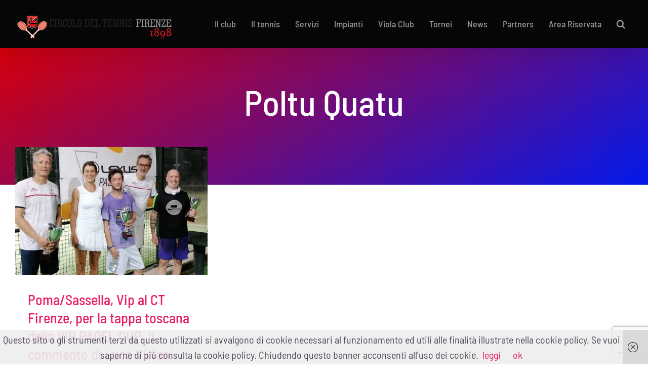

--- FILE ---
content_type: text/html; charset=utf-8
request_url: https://www.google.com/recaptcha/api2/anchor?ar=1&k=6LeYTeEaAAAAACOmlfUxtuSbwlJZUewAqpTAApZK&co=aHR0cHM6Ly93d3cuY3RmaXJlbnplLml0OjQ0Mw..&hl=en&v=N67nZn4AqZkNcbeMu4prBgzg&size=invisible&anchor-ms=20000&execute-ms=30000&cb=ak8qozwpom5q
body_size: 48725
content:
<!DOCTYPE HTML><html dir="ltr" lang="en"><head><meta http-equiv="Content-Type" content="text/html; charset=UTF-8">
<meta http-equiv="X-UA-Compatible" content="IE=edge">
<title>reCAPTCHA</title>
<style type="text/css">
/* cyrillic-ext */
@font-face {
  font-family: 'Roboto';
  font-style: normal;
  font-weight: 400;
  font-stretch: 100%;
  src: url(//fonts.gstatic.com/s/roboto/v48/KFO7CnqEu92Fr1ME7kSn66aGLdTylUAMa3GUBHMdazTgWw.woff2) format('woff2');
  unicode-range: U+0460-052F, U+1C80-1C8A, U+20B4, U+2DE0-2DFF, U+A640-A69F, U+FE2E-FE2F;
}
/* cyrillic */
@font-face {
  font-family: 'Roboto';
  font-style: normal;
  font-weight: 400;
  font-stretch: 100%;
  src: url(//fonts.gstatic.com/s/roboto/v48/KFO7CnqEu92Fr1ME7kSn66aGLdTylUAMa3iUBHMdazTgWw.woff2) format('woff2');
  unicode-range: U+0301, U+0400-045F, U+0490-0491, U+04B0-04B1, U+2116;
}
/* greek-ext */
@font-face {
  font-family: 'Roboto';
  font-style: normal;
  font-weight: 400;
  font-stretch: 100%;
  src: url(//fonts.gstatic.com/s/roboto/v48/KFO7CnqEu92Fr1ME7kSn66aGLdTylUAMa3CUBHMdazTgWw.woff2) format('woff2');
  unicode-range: U+1F00-1FFF;
}
/* greek */
@font-face {
  font-family: 'Roboto';
  font-style: normal;
  font-weight: 400;
  font-stretch: 100%;
  src: url(//fonts.gstatic.com/s/roboto/v48/KFO7CnqEu92Fr1ME7kSn66aGLdTylUAMa3-UBHMdazTgWw.woff2) format('woff2');
  unicode-range: U+0370-0377, U+037A-037F, U+0384-038A, U+038C, U+038E-03A1, U+03A3-03FF;
}
/* math */
@font-face {
  font-family: 'Roboto';
  font-style: normal;
  font-weight: 400;
  font-stretch: 100%;
  src: url(//fonts.gstatic.com/s/roboto/v48/KFO7CnqEu92Fr1ME7kSn66aGLdTylUAMawCUBHMdazTgWw.woff2) format('woff2');
  unicode-range: U+0302-0303, U+0305, U+0307-0308, U+0310, U+0312, U+0315, U+031A, U+0326-0327, U+032C, U+032F-0330, U+0332-0333, U+0338, U+033A, U+0346, U+034D, U+0391-03A1, U+03A3-03A9, U+03B1-03C9, U+03D1, U+03D5-03D6, U+03F0-03F1, U+03F4-03F5, U+2016-2017, U+2034-2038, U+203C, U+2040, U+2043, U+2047, U+2050, U+2057, U+205F, U+2070-2071, U+2074-208E, U+2090-209C, U+20D0-20DC, U+20E1, U+20E5-20EF, U+2100-2112, U+2114-2115, U+2117-2121, U+2123-214F, U+2190, U+2192, U+2194-21AE, U+21B0-21E5, U+21F1-21F2, U+21F4-2211, U+2213-2214, U+2216-22FF, U+2308-230B, U+2310, U+2319, U+231C-2321, U+2336-237A, U+237C, U+2395, U+239B-23B7, U+23D0, U+23DC-23E1, U+2474-2475, U+25AF, U+25B3, U+25B7, U+25BD, U+25C1, U+25CA, U+25CC, U+25FB, U+266D-266F, U+27C0-27FF, U+2900-2AFF, U+2B0E-2B11, U+2B30-2B4C, U+2BFE, U+3030, U+FF5B, U+FF5D, U+1D400-1D7FF, U+1EE00-1EEFF;
}
/* symbols */
@font-face {
  font-family: 'Roboto';
  font-style: normal;
  font-weight: 400;
  font-stretch: 100%;
  src: url(//fonts.gstatic.com/s/roboto/v48/KFO7CnqEu92Fr1ME7kSn66aGLdTylUAMaxKUBHMdazTgWw.woff2) format('woff2');
  unicode-range: U+0001-000C, U+000E-001F, U+007F-009F, U+20DD-20E0, U+20E2-20E4, U+2150-218F, U+2190, U+2192, U+2194-2199, U+21AF, U+21E6-21F0, U+21F3, U+2218-2219, U+2299, U+22C4-22C6, U+2300-243F, U+2440-244A, U+2460-24FF, U+25A0-27BF, U+2800-28FF, U+2921-2922, U+2981, U+29BF, U+29EB, U+2B00-2BFF, U+4DC0-4DFF, U+FFF9-FFFB, U+10140-1018E, U+10190-1019C, U+101A0, U+101D0-101FD, U+102E0-102FB, U+10E60-10E7E, U+1D2C0-1D2D3, U+1D2E0-1D37F, U+1F000-1F0FF, U+1F100-1F1AD, U+1F1E6-1F1FF, U+1F30D-1F30F, U+1F315, U+1F31C, U+1F31E, U+1F320-1F32C, U+1F336, U+1F378, U+1F37D, U+1F382, U+1F393-1F39F, U+1F3A7-1F3A8, U+1F3AC-1F3AF, U+1F3C2, U+1F3C4-1F3C6, U+1F3CA-1F3CE, U+1F3D4-1F3E0, U+1F3ED, U+1F3F1-1F3F3, U+1F3F5-1F3F7, U+1F408, U+1F415, U+1F41F, U+1F426, U+1F43F, U+1F441-1F442, U+1F444, U+1F446-1F449, U+1F44C-1F44E, U+1F453, U+1F46A, U+1F47D, U+1F4A3, U+1F4B0, U+1F4B3, U+1F4B9, U+1F4BB, U+1F4BF, U+1F4C8-1F4CB, U+1F4D6, U+1F4DA, U+1F4DF, U+1F4E3-1F4E6, U+1F4EA-1F4ED, U+1F4F7, U+1F4F9-1F4FB, U+1F4FD-1F4FE, U+1F503, U+1F507-1F50B, U+1F50D, U+1F512-1F513, U+1F53E-1F54A, U+1F54F-1F5FA, U+1F610, U+1F650-1F67F, U+1F687, U+1F68D, U+1F691, U+1F694, U+1F698, U+1F6AD, U+1F6B2, U+1F6B9-1F6BA, U+1F6BC, U+1F6C6-1F6CF, U+1F6D3-1F6D7, U+1F6E0-1F6EA, U+1F6F0-1F6F3, U+1F6F7-1F6FC, U+1F700-1F7FF, U+1F800-1F80B, U+1F810-1F847, U+1F850-1F859, U+1F860-1F887, U+1F890-1F8AD, U+1F8B0-1F8BB, U+1F8C0-1F8C1, U+1F900-1F90B, U+1F93B, U+1F946, U+1F984, U+1F996, U+1F9E9, U+1FA00-1FA6F, U+1FA70-1FA7C, U+1FA80-1FA89, U+1FA8F-1FAC6, U+1FACE-1FADC, U+1FADF-1FAE9, U+1FAF0-1FAF8, U+1FB00-1FBFF;
}
/* vietnamese */
@font-face {
  font-family: 'Roboto';
  font-style: normal;
  font-weight: 400;
  font-stretch: 100%;
  src: url(//fonts.gstatic.com/s/roboto/v48/KFO7CnqEu92Fr1ME7kSn66aGLdTylUAMa3OUBHMdazTgWw.woff2) format('woff2');
  unicode-range: U+0102-0103, U+0110-0111, U+0128-0129, U+0168-0169, U+01A0-01A1, U+01AF-01B0, U+0300-0301, U+0303-0304, U+0308-0309, U+0323, U+0329, U+1EA0-1EF9, U+20AB;
}
/* latin-ext */
@font-face {
  font-family: 'Roboto';
  font-style: normal;
  font-weight: 400;
  font-stretch: 100%;
  src: url(//fonts.gstatic.com/s/roboto/v48/KFO7CnqEu92Fr1ME7kSn66aGLdTylUAMa3KUBHMdazTgWw.woff2) format('woff2');
  unicode-range: U+0100-02BA, U+02BD-02C5, U+02C7-02CC, U+02CE-02D7, U+02DD-02FF, U+0304, U+0308, U+0329, U+1D00-1DBF, U+1E00-1E9F, U+1EF2-1EFF, U+2020, U+20A0-20AB, U+20AD-20C0, U+2113, U+2C60-2C7F, U+A720-A7FF;
}
/* latin */
@font-face {
  font-family: 'Roboto';
  font-style: normal;
  font-weight: 400;
  font-stretch: 100%;
  src: url(//fonts.gstatic.com/s/roboto/v48/KFO7CnqEu92Fr1ME7kSn66aGLdTylUAMa3yUBHMdazQ.woff2) format('woff2');
  unicode-range: U+0000-00FF, U+0131, U+0152-0153, U+02BB-02BC, U+02C6, U+02DA, U+02DC, U+0304, U+0308, U+0329, U+2000-206F, U+20AC, U+2122, U+2191, U+2193, U+2212, U+2215, U+FEFF, U+FFFD;
}
/* cyrillic-ext */
@font-face {
  font-family: 'Roboto';
  font-style: normal;
  font-weight: 500;
  font-stretch: 100%;
  src: url(//fonts.gstatic.com/s/roboto/v48/KFO7CnqEu92Fr1ME7kSn66aGLdTylUAMa3GUBHMdazTgWw.woff2) format('woff2');
  unicode-range: U+0460-052F, U+1C80-1C8A, U+20B4, U+2DE0-2DFF, U+A640-A69F, U+FE2E-FE2F;
}
/* cyrillic */
@font-face {
  font-family: 'Roboto';
  font-style: normal;
  font-weight: 500;
  font-stretch: 100%;
  src: url(//fonts.gstatic.com/s/roboto/v48/KFO7CnqEu92Fr1ME7kSn66aGLdTylUAMa3iUBHMdazTgWw.woff2) format('woff2');
  unicode-range: U+0301, U+0400-045F, U+0490-0491, U+04B0-04B1, U+2116;
}
/* greek-ext */
@font-face {
  font-family: 'Roboto';
  font-style: normal;
  font-weight: 500;
  font-stretch: 100%;
  src: url(//fonts.gstatic.com/s/roboto/v48/KFO7CnqEu92Fr1ME7kSn66aGLdTylUAMa3CUBHMdazTgWw.woff2) format('woff2');
  unicode-range: U+1F00-1FFF;
}
/* greek */
@font-face {
  font-family: 'Roboto';
  font-style: normal;
  font-weight: 500;
  font-stretch: 100%;
  src: url(//fonts.gstatic.com/s/roboto/v48/KFO7CnqEu92Fr1ME7kSn66aGLdTylUAMa3-UBHMdazTgWw.woff2) format('woff2');
  unicode-range: U+0370-0377, U+037A-037F, U+0384-038A, U+038C, U+038E-03A1, U+03A3-03FF;
}
/* math */
@font-face {
  font-family: 'Roboto';
  font-style: normal;
  font-weight: 500;
  font-stretch: 100%;
  src: url(//fonts.gstatic.com/s/roboto/v48/KFO7CnqEu92Fr1ME7kSn66aGLdTylUAMawCUBHMdazTgWw.woff2) format('woff2');
  unicode-range: U+0302-0303, U+0305, U+0307-0308, U+0310, U+0312, U+0315, U+031A, U+0326-0327, U+032C, U+032F-0330, U+0332-0333, U+0338, U+033A, U+0346, U+034D, U+0391-03A1, U+03A3-03A9, U+03B1-03C9, U+03D1, U+03D5-03D6, U+03F0-03F1, U+03F4-03F5, U+2016-2017, U+2034-2038, U+203C, U+2040, U+2043, U+2047, U+2050, U+2057, U+205F, U+2070-2071, U+2074-208E, U+2090-209C, U+20D0-20DC, U+20E1, U+20E5-20EF, U+2100-2112, U+2114-2115, U+2117-2121, U+2123-214F, U+2190, U+2192, U+2194-21AE, U+21B0-21E5, U+21F1-21F2, U+21F4-2211, U+2213-2214, U+2216-22FF, U+2308-230B, U+2310, U+2319, U+231C-2321, U+2336-237A, U+237C, U+2395, U+239B-23B7, U+23D0, U+23DC-23E1, U+2474-2475, U+25AF, U+25B3, U+25B7, U+25BD, U+25C1, U+25CA, U+25CC, U+25FB, U+266D-266F, U+27C0-27FF, U+2900-2AFF, U+2B0E-2B11, U+2B30-2B4C, U+2BFE, U+3030, U+FF5B, U+FF5D, U+1D400-1D7FF, U+1EE00-1EEFF;
}
/* symbols */
@font-face {
  font-family: 'Roboto';
  font-style: normal;
  font-weight: 500;
  font-stretch: 100%;
  src: url(//fonts.gstatic.com/s/roboto/v48/KFO7CnqEu92Fr1ME7kSn66aGLdTylUAMaxKUBHMdazTgWw.woff2) format('woff2');
  unicode-range: U+0001-000C, U+000E-001F, U+007F-009F, U+20DD-20E0, U+20E2-20E4, U+2150-218F, U+2190, U+2192, U+2194-2199, U+21AF, U+21E6-21F0, U+21F3, U+2218-2219, U+2299, U+22C4-22C6, U+2300-243F, U+2440-244A, U+2460-24FF, U+25A0-27BF, U+2800-28FF, U+2921-2922, U+2981, U+29BF, U+29EB, U+2B00-2BFF, U+4DC0-4DFF, U+FFF9-FFFB, U+10140-1018E, U+10190-1019C, U+101A0, U+101D0-101FD, U+102E0-102FB, U+10E60-10E7E, U+1D2C0-1D2D3, U+1D2E0-1D37F, U+1F000-1F0FF, U+1F100-1F1AD, U+1F1E6-1F1FF, U+1F30D-1F30F, U+1F315, U+1F31C, U+1F31E, U+1F320-1F32C, U+1F336, U+1F378, U+1F37D, U+1F382, U+1F393-1F39F, U+1F3A7-1F3A8, U+1F3AC-1F3AF, U+1F3C2, U+1F3C4-1F3C6, U+1F3CA-1F3CE, U+1F3D4-1F3E0, U+1F3ED, U+1F3F1-1F3F3, U+1F3F5-1F3F7, U+1F408, U+1F415, U+1F41F, U+1F426, U+1F43F, U+1F441-1F442, U+1F444, U+1F446-1F449, U+1F44C-1F44E, U+1F453, U+1F46A, U+1F47D, U+1F4A3, U+1F4B0, U+1F4B3, U+1F4B9, U+1F4BB, U+1F4BF, U+1F4C8-1F4CB, U+1F4D6, U+1F4DA, U+1F4DF, U+1F4E3-1F4E6, U+1F4EA-1F4ED, U+1F4F7, U+1F4F9-1F4FB, U+1F4FD-1F4FE, U+1F503, U+1F507-1F50B, U+1F50D, U+1F512-1F513, U+1F53E-1F54A, U+1F54F-1F5FA, U+1F610, U+1F650-1F67F, U+1F687, U+1F68D, U+1F691, U+1F694, U+1F698, U+1F6AD, U+1F6B2, U+1F6B9-1F6BA, U+1F6BC, U+1F6C6-1F6CF, U+1F6D3-1F6D7, U+1F6E0-1F6EA, U+1F6F0-1F6F3, U+1F6F7-1F6FC, U+1F700-1F7FF, U+1F800-1F80B, U+1F810-1F847, U+1F850-1F859, U+1F860-1F887, U+1F890-1F8AD, U+1F8B0-1F8BB, U+1F8C0-1F8C1, U+1F900-1F90B, U+1F93B, U+1F946, U+1F984, U+1F996, U+1F9E9, U+1FA00-1FA6F, U+1FA70-1FA7C, U+1FA80-1FA89, U+1FA8F-1FAC6, U+1FACE-1FADC, U+1FADF-1FAE9, U+1FAF0-1FAF8, U+1FB00-1FBFF;
}
/* vietnamese */
@font-face {
  font-family: 'Roboto';
  font-style: normal;
  font-weight: 500;
  font-stretch: 100%;
  src: url(//fonts.gstatic.com/s/roboto/v48/KFO7CnqEu92Fr1ME7kSn66aGLdTylUAMa3OUBHMdazTgWw.woff2) format('woff2');
  unicode-range: U+0102-0103, U+0110-0111, U+0128-0129, U+0168-0169, U+01A0-01A1, U+01AF-01B0, U+0300-0301, U+0303-0304, U+0308-0309, U+0323, U+0329, U+1EA0-1EF9, U+20AB;
}
/* latin-ext */
@font-face {
  font-family: 'Roboto';
  font-style: normal;
  font-weight: 500;
  font-stretch: 100%;
  src: url(//fonts.gstatic.com/s/roboto/v48/KFO7CnqEu92Fr1ME7kSn66aGLdTylUAMa3KUBHMdazTgWw.woff2) format('woff2');
  unicode-range: U+0100-02BA, U+02BD-02C5, U+02C7-02CC, U+02CE-02D7, U+02DD-02FF, U+0304, U+0308, U+0329, U+1D00-1DBF, U+1E00-1E9F, U+1EF2-1EFF, U+2020, U+20A0-20AB, U+20AD-20C0, U+2113, U+2C60-2C7F, U+A720-A7FF;
}
/* latin */
@font-face {
  font-family: 'Roboto';
  font-style: normal;
  font-weight: 500;
  font-stretch: 100%;
  src: url(//fonts.gstatic.com/s/roboto/v48/KFO7CnqEu92Fr1ME7kSn66aGLdTylUAMa3yUBHMdazQ.woff2) format('woff2');
  unicode-range: U+0000-00FF, U+0131, U+0152-0153, U+02BB-02BC, U+02C6, U+02DA, U+02DC, U+0304, U+0308, U+0329, U+2000-206F, U+20AC, U+2122, U+2191, U+2193, U+2212, U+2215, U+FEFF, U+FFFD;
}
/* cyrillic-ext */
@font-face {
  font-family: 'Roboto';
  font-style: normal;
  font-weight: 900;
  font-stretch: 100%;
  src: url(//fonts.gstatic.com/s/roboto/v48/KFO7CnqEu92Fr1ME7kSn66aGLdTylUAMa3GUBHMdazTgWw.woff2) format('woff2');
  unicode-range: U+0460-052F, U+1C80-1C8A, U+20B4, U+2DE0-2DFF, U+A640-A69F, U+FE2E-FE2F;
}
/* cyrillic */
@font-face {
  font-family: 'Roboto';
  font-style: normal;
  font-weight: 900;
  font-stretch: 100%;
  src: url(//fonts.gstatic.com/s/roboto/v48/KFO7CnqEu92Fr1ME7kSn66aGLdTylUAMa3iUBHMdazTgWw.woff2) format('woff2');
  unicode-range: U+0301, U+0400-045F, U+0490-0491, U+04B0-04B1, U+2116;
}
/* greek-ext */
@font-face {
  font-family: 'Roboto';
  font-style: normal;
  font-weight: 900;
  font-stretch: 100%;
  src: url(//fonts.gstatic.com/s/roboto/v48/KFO7CnqEu92Fr1ME7kSn66aGLdTylUAMa3CUBHMdazTgWw.woff2) format('woff2');
  unicode-range: U+1F00-1FFF;
}
/* greek */
@font-face {
  font-family: 'Roboto';
  font-style: normal;
  font-weight: 900;
  font-stretch: 100%;
  src: url(//fonts.gstatic.com/s/roboto/v48/KFO7CnqEu92Fr1ME7kSn66aGLdTylUAMa3-UBHMdazTgWw.woff2) format('woff2');
  unicode-range: U+0370-0377, U+037A-037F, U+0384-038A, U+038C, U+038E-03A1, U+03A3-03FF;
}
/* math */
@font-face {
  font-family: 'Roboto';
  font-style: normal;
  font-weight: 900;
  font-stretch: 100%;
  src: url(//fonts.gstatic.com/s/roboto/v48/KFO7CnqEu92Fr1ME7kSn66aGLdTylUAMawCUBHMdazTgWw.woff2) format('woff2');
  unicode-range: U+0302-0303, U+0305, U+0307-0308, U+0310, U+0312, U+0315, U+031A, U+0326-0327, U+032C, U+032F-0330, U+0332-0333, U+0338, U+033A, U+0346, U+034D, U+0391-03A1, U+03A3-03A9, U+03B1-03C9, U+03D1, U+03D5-03D6, U+03F0-03F1, U+03F4-03F5, U+2016-2017, U+2034-2038, U+203C, U+2040, U+2043, U+2047, U+2050, U+2057, U+205F, U+2070-2071, U+2074-208E, U+2090-209C, U+20D0-20DC, U+20E1, U+20E5-20EF, U+2100-2112, U+2114-2115, U+2117-2121, U+2123-214F, U+2190, U+2192, U+2194-21AE, U+21B0-21E5, U+21F1-21F2, U+21F4-2211, U+2213-2214, U+2216-22FF, U+2308-230B, U+2310, U+2319, U+231C-2321, U+2336-237A, U+237C, U+2395, U+239B-23B7, U+23D0, U+23DC-23E1, U+2474-2475, U+25AF, U+25B3, U+25B7, U+25BD, U+25C1, U+25CA, U+25CC, U+25FB, U+266D-266F, U+27C0-27FF, U+2900-2AFF, U+2B0E-2B11, U+2B30-2B4C, U+2BFE, U+3030, U+FF5B, U+FF5D, U+1D400-1D7FF, U+1EE00-1EEFF;
}
/* symbols */
@font-face {
  font-family: 'Roboto';
  font-style: normal;
  font-weight: 900;
  font-stretch: 100%;
  src: url(//fonts.gstatic.com/s/roboto/v48/KFO7CnqEu92Fr1ME7kSn66aGLdTylUAMaxKUBHMdazTgWw.woff2) format('woff2');
  unicode-range: U+0001-000C, U+000E-001F, U+007F-009F, U+20DD-20E0, U+20E2-20E4, U+2150-218F, U+2190, U+2192, U+2194-2199, U+21AF, U+21E6-21F0, U+21F3, U+2218-2219, U+2299, U+22C4-22C6, U+2300-243F, U+2440-244A, U+2460-24FF, U+25A0-27BF, U+2800-28FF, U+2921-2922, U+2981, U+29BF, U+29EB, U+2B00-2BFF, U+4DC0-4DFF, U+FFF9-FFFB, U+10140-1018E, U+10190-1019C, U+101A0, U+101D0-101FD, U+102E0-102FB, U+10E60-10E7E, U+1D2C0-1D2D3, U+1D2E0-1D37F, U+1F000-1F0FF, U+1F100-1F1AD, U+1F1E6-1F1FF, U+1F30D-1F30F, U+1F315, U+1F31C, U+1F31E, U+1F320-1F32C, U+1F336, U+1F378, U+1F37D, U+1F382, U+1F393-1F39F, U+1F3A7-1F3A8, U+1F3AC-1F3AF, U+1F3C2, U+1F3C4-1F3C6, U+1F3CA-1F3CE, U+1F3D4-1F3E0, U+1F3ED, U+1F3F1-1F3F3, U+1F3F5-1F3F7, U+1F408, U+1F415, U+1F41F, U+1F426, U+1F43F, U+1F441-1F442, U+1F444, U+1F446-1F449, U+1F44C-1F44E, U+1F453, U+1F46A, U+1F47D, U+1F4A3, U+1F4B0, U+1F4B3, U+1F4B9, U+1F4BB, U+1F4BF, U+1F4C8-1F4CB, U+1F4D6, U+1F4DA, U+1F4DF, U+1F4E3-1F4E6, U+1F4EA-1F4ED, U+1F4F7, U+1F4F9-1F4FB, U+1F4FD-1F4FE, U+1F503, U+1F507-1F50B, U+1F50D, U+1F512-1F513, U+1F53E-1F54A, U+1F54F-1F5FA, U+1F610, U+1F650-1F67F, U+1F687, U+1F68D, U+1F691, U+1F694, U+1F698, U+1F6AD, U+1F6B2, U+1F6B9-1F6BA, U+1F6BC, U+1F6C6-1F6CF, U+1F6D3-1F6D7, U+1F6E0-1F6EA, U+1F6F0-1F6F3, U+1F6F7-1F6FC, U+1F700-1F7FF, U+1F800-1F80B, U+1F810-1F847, U+1F850-1F859, U+1F860-1F887, U+1F890-1F8AD, U+1F8B0-1F8BB, U+1F8C0-1F8C1, U+1F900-1F90B, U+1F93B, U+1F946, U+1F984, U+1F996, U+1F9E9, U+1FA00-1FA6F, U+1FA70-1FA7C, U+1FA80-1FA89, U+1FA8F-1FAC6, U+1FACE-1FADC, U+1FADF-1FAE9, U+1FAF0-1FAF8, U+1FB00-1FBFF;
}
/* vietnamese */
@font-face {
  font-family: 'Roboto';
  font-style: normal;
  font-weight: 900;
  font-stretch: 100%;
  src: url(//fonts.gstatic.com/s/roboto/v48/KFO7CnqEu92Fr1ME7kSn66aGLdTylUAMa3OUBHMdazTgWw.woff2) format('woff2');
  unicode-range: U+0102-0103, U+0110-0111, U+0128-0129, U+0168-0169, U+01A0-01A1, U+01AF-01B0, U+0300-0301, U+0303-0304, U+0308-0309, U+0323, U+0329, U+1EA0-1EF9, U+20AB;
}
/* latin-ext */
@font-face {
  font-family: 'Roboto';
  font-style: normal;
  font-weight: 900;
  font-stretch: 100%;
  src: url(//fonts.gstatic.com/s/roboto/v48/KFO7CnqEu92Fr1ME7kSn66aGLdTylUAMa3KUBHMdazTgWw.woff2) format('woff2');
  unicode-range: U+0100-02BA, U+02BD-02C5, U+02C7-02CC, U+02CE-02D7, U+02DD-02FF, U+0304, U+0308, U+0329, U+1D00-1DBF, U+1E00-1E9F, U+1EF2-1EFF, U+2020, U+20A0-20AB, U+20AD-20C0, U+2113, U+2C60-2C7F, U+A720-A7FF;
}
/* latin */
@font-face {
  font-family: 'Roboto';
  font-style: normal;
  font-weight: 900;
  font-stretch: 100%;
  src: url(//fonts.gstatic.com/s/roboto/v48/KFO7CnqEu92Fr1ME7kSn66aGLdTylUAMa3yUBHMdazQ.woff2) format('woff2');
  unicode-range: U+0000-00FF, U+0131, U+0152-0153, U+02BB-02BC, U+02C6, U+02DA, U+02DC, U+0304, U+0308, U+0329, U+2000-206F, U+20AC, U+2122, U+2191, U+2193, U+2212, U+2215, U+FEFF, U+FFFD;
}

</style>
<link rel="stylesheet" type="text/css" href="https://www.gstatic.com/recaptcha/releases/N67nZn4AqZkNcbeMu4prBgzg/styles__ltr.css">
<script nonce="Fm1kpAQ0RZDqVRP2qXccIw" type="text/javascript">window['__recaptcha_api'] = 'https://www.google.com/recaptcha/api2/';</script>
<script type="text/javascript" src="https://www.gstatic.com/recaptcha/releases/N67nZn4AqZkNcbeMu4prBgzg/recaptcha__en.js" nonce="Fm1kpAQ0RZDqVRP2qXccIw">
      
    </script></head>
<body><div id="rc-anchor-alert" class="rc-anchor-alert"></div>
<input type="hidden" id="recaptcha-token" value="[base64]">
<script type="text/javascript" nonce="Fm1kpAQ0RZDqVRP2qXccIw">
      recaptcha.anchor.Main.init("[\x22ainput\x22,[\x22bgdata\x22,\x22\x22,\[base64]/[base64]/MjU1Ong/[base64]/[base64]/[base64]/[base64]/[base64]/[base64]/[base64]/[base64]/[base64]/[base64]/[base64]/[base64]/[base64]/[base64]/[base64]\\u003d\x22,\[base64]\\u003d\x22,\x22w5DDgCoFRkAtwo/DuMOMA8OKLWNADMOUwqzDgsKEw7ZCw4zDp8KbEzPDkEtSYyMBasOQw6ZAwoLDvlTDkcKYF8ORdcOTWFhBwqxZeR14QHFawrc1w7LDrcKgO8KKwrvDtF/[base64]/w4HCqR4PYDnCplDDrwbCgMKRwo9Kwrcjwo8/HcKVwpZSw5Z+KVLChcOawq3Cu8OuwqXDhcObwqXDvXrCn8Klw6h4w7I6w7zDhlLCowzCtDgAY8OSw5Rnw47DvgjDrUrCpSMlEnjDjkrDpUAXw509cV7CuMOWw6HDrMOxwohHHMOuI8OAP8OTf8KHwpU2w7gJEcObw7kvwp/DvkI4PsONY8OMB8KlAx3CsMK8Bx/Cq8KnwqbCr0TCqlQUQ8OgwqXCsTwSVwJvwqjChsO4wp4ow4Mcwq3CkAMMw4/Dg8OPwrgSFE/DosKwLXxJDXDDqsKfw5Ucw5ZnCcKEXVzCnEIGd8K7w7LDm0llMEkww7bCmiN4wpUiwovCtXbDlH1lJ8KOWEjCnMKlwpQLfi/DhynCsT56woXDo8KaVMOzw553w5nCrsK2F0oUB8ODw6LCnsK5YcOtaSbDmXY7ccKOw7rCkCJPw5cswqcOUnfDk8OWUCnDvFB3Z8ONw4wmeFTCu2jDhsKnw5fDrSnCrsKiw49ywrzDiC5/GHwfEUpgw6wHw7fCiiHCrxrDuUJcw69sEkYUNT3Dm8OqOMO9w6AWASVUeRvDucKKXU9calEiXcOXSMKGDzxkVwTCqMObXcKsCF91QiBIUBMawq3DmxFFE8K/[base64]/DmVxCb8OhwrBMHDvDqWRnw6/[base64]/Djw8ZwojDg8O2UsKcwrs1JsO+QcK+B8OYS8OXw6zDmF7DmMKSJMOFXQbDpQ/DoH0DwrxSw5zDmmPCoF/Cn8KoDcOVaT/CvMOSD8KveMKJGAPCmMOewpbDn2B/[base64]/DtH7Ds8KacQEjw7bCgFnDtHktTyPCn8O8JcOkwoTCjcK4Z8Ouw6DDk8OHw6B7RGUAZmEeZVg4w7LDksOawqrDq2A/[base64]/CoMKEw5QYCWAvfR7CsVXCtC8hwqDDghrCq8KUQULCn8KLUXzCv8KlD155w7jDtsOOwp3Dl8O0OkokRMKdw41mOkt3wqYSJ8KJW8K6w7hpPsKtcz1je8KkCcKQw7zCrsOuw6YgdcK1HxfCkcOYExjCtMKlwr7Cgn3CvsOQAUp/[base64]/woMRUMOmw7rClcO6AMOPdDLClsKOAiTCusOONsO6w4bDqEbCuMO2w7LDo2zCpiTCpH/DqDEEwpQEw7QrZ8OHwpQLXhBfwqvDoDzDjcOgQcKIMl3DjcKFw4/CmEkNwoMpU8OOw58cw7RgBMKvccOTwpN8AGMoKcO3w6Fpd8OAw5TCnMOUJMKtO8OlwrnCjkIBEyYKw41ZQnjDsgLDhEF/[base64]/Cnm/DtHA5WMORcsKBAsOTJsOZI8KFw780wp53wpLDkcK1b2tHRMO+wo3Cm0nDpEN0MsKwB2M1CU3DsUQgAAHDvj/DpsKKw7nDmF1Ewq3CnUYRbGF+bMOewqkaw68Dw49yK1XCrnBtwrFbYGvCij3DpD/Ct8OFw7TCnQRuIMO4wqzDjcOTJXBPTnpFw5s+a8OcworChHtewoRhZz0Lw6dIwoTCnGJefghHw495UMOtCMKkwoLDhMKZw5VRw4/[base64]/w60qw7zDr8OedcKSbsKpwqzCgcOfwqp/OsOlECTCtcKEw4zCu8KnwqYTHU7CrFrCuMODEyc5w63DrcKkMkzCvnzDqjJLw6zCg8OCOQwKbWUwwqANw7bCtjQyw5BaUMOmw448wpU7w5TCripiw6F5wovDrkdQOsKFCMODEUDDr2JFdsOpwqU9wrzCgCsVwrROwqNydsOtw4sbwpXDpsOYwrgoGBfCmV/CusKsNXTCo8KgQHnCjMKpwoIvR08YOwhvw7RMZcKWGD1XFzA/CsOTN8KTw5EFKwXDinY+w6EZwpEbw4fCjXfCmcOKeVx6JsKrFFZXHVbCo1NGA8Kpw4EiScKZdGnCqTMmLxTDhcO4w4/DjsONw5PDr2/[base64]/[base64]/DqDRBwp7Cu8KnwrBow7RNw5vDkX8DDX7Cn8OrRsO0w6IFw7/DgwPCqmJAw7Zqwp/CkTzDhhoTD8O7Q3/[base64]/Ds8KAw7LCviM3wpMkw5EKccKDwrbDrjzDjGBwSCN7wqHCjBHDsAnCgyFZwqvCkSjCu2Mbwq0kw4/DjyDCv8OsX8KTwozCg8Ouw4dPHAVMwq5aCcKtw6nCqDTCh8OXw4gKwpHCkMOpw7DCpCYawq7DiT1nAMOZKiNNwrPDkMK/[base64]/ClDrDoMO6w5o6w5/DqMOYRw/DgcKaw5NUccOIwpzCtcK5cC8UUDDDsH0Uwp5+I8KhdsOUwqVzw5ghwqbCjsOzI8KLw597wo7CmcO/wpk7w4vCijPCqsOBFHx1wqHCsRIHKMK/bMOUwozCscO4w7TDuHbDocKAYWcgw6rDtFnCqEHDlnfDu8KNwrIHwq/[base64]/OQ9qw7nDrMOgT8KFNBzDlgLCixsxwopReW7CqsODw7E+VnvDgBrDmMOOO1HDrcK6OANwEsKuKx55wrHDt8ObXEAKw7NZdQk1w4wbAynDvMKDwrgMI8Onw5/CjsOBUynCj8Okw6bCvT7DmsOCw7YYw78QH3DCssOxD8OZXCjCjcKhFGjCssK5w4dHekRrwrc2ThREfsOlw7xdw5/[base64]/wqcIw4HDuMOPw7rChGfCj8OSanMdwr5PCmM9w4ZcZlDDvALCmSEzw41Dw7QSw4RRw4sDwqvDqAh8LsOow63DszpcwqvCikvDiMKZZ8Kcw7vDqMKIwqfDvsOaw6/DnjjCuVRnw57CqUhQMcOYw5gsw5PDvBbCo8KbW8KXwrDDqcO2O8Kpw5ZuDWHDusOSCwVUFV15P21rPnjDiMOER19cw7hnwpExOwRpwrbCocOMWVYrScK3GRwcRi4LZsO5Q8OWLsKqNMK/wqcrwpBXw7Exw747w65qQxwVPVRlwp42ZR/DqsK3w5J5w4HCg1bDszXDvcObw7LCnhTCtMO7esK6w54xwqXCumA5XBMJZsK+Gi9eMsKBXMOmfyDDnE7CncKrG01pwrZJwq56woLDm8KVXHoFGMK/wrDCqmnDiyvDhsOQwqzDnxcIXQYLw6JjwoDCgh3DmwTCjVdTwqzCixfDl0bCj1TCuMOvw6V4w6daEjXDm8KtwpNEw40hVMO0w7rDp8Ofw6vCo3dkw4TCjcKsfsKBwrHDkcORw555w7zCocKOw40awrPClcO5w758w5/[base64]/[base64]/DtMOpwrDClRFTY8OCwqHClsO2wpQGHRvCssOFwqRKAsKcw6nDm8OBw5nDncO1w4DDj03CnsKAwqFmw7Jnw6UaEMOycsKIwqYcdcKYw5XDk8O2w6gSEDg0Zl7DskrCoHjDoUnCiQg3TcKMMsOXPcKDeyZbw4whJTzCjy3CuMOTNcO0w6nCrmhVwoRMIMO/[base64]/Cg8Ktw5jDgMO8SEZoDmTCp8OeTmZmdDwGBi5Aw7fDscKQExXDqMOxGWTDh3xSwopHw5DCksK6w6QHBMOiwr8vATHCv8Osw6JfDRjDi3pUw7jCscKjw7TCpRvDimHDp8Kzw4Ybw6YLbAI/w4DDoAfCssKVw6JCw6/Ck8KyRsOkwpNzwr4fw6HDlizDvsOtNSfDlcOYw6LCisOUQ8K4wrpKwrgPMnoXPkglAWDClm9Xw519w7DDisO+wpzDtcOhLMOGwoggUsO8dMK2w4rCv3o1NEfCq0TDmx/Di8Kzw7vCncOAwrV2wpUGdxHCrwbDvFrDgxXDtcOZwoZ7OMKnw5BCPMKTa8KwJsOMw4zDo8KWw6p5wpdkw5rDqBw3w4ABwp/Dli1/cMK3ZcOaw7vDnMOHWj5jwqrDhDtGehZhNi7DqcKtWcKdYAgWY8OnUMKvwpPDlMOzw6TDt8KdQFfCqcOkXsODw6bDs8KkVWTDu1oGwo7DisONYQTCnMOmwq7DnmnDncOCd8OuXcOaRMK2w6/Ci8OsD8OwwqpSwo1AKcO+w4x7wpsuPUh2wrBTw6HDtMOww6oowprCl8KSwoBlwobCvUvClsOfwo/CszwWfcKIwqnDoHZ9w6lkWMO5w6MMLMKiLwVxw7g2eMOsHDRcw6MZw4pGwoF5bxBxETDDp8O2QCzCrQs2w6PDscOOwrPDk3nCr2/[base64]/w7vDqMOGw7AJY1/CicOaH8KBwrvCmMKIw7vDjQzCnsK4FgbDp1PChDPDnBd0JMKBwrHCpizClSYeQi3DsQAuw5LDoMOIOUc5w413w482wrbDucKJw7QEwpw/wq7DjcO7GsO8Q8OmGsK8wqHCgMKQwronecO3XGEvw4TCq8KBSGZ9AkpTZ1Bpw5rCoXsVNVkqTWjDnxfDnifDq3Udwo7CsioSw6bCrCHDmcOuw5EBeyEzBsKsBV3CpMK0wpQAOT/CoEtzw4nDtMKSBsO1Iw3ChAdWw7dFwrsOK8K+PcKPw6/Dj8ONwostQjlgUwPDhzzDuHjCt8OKw5R6SMKHwp3DmU8ZBT/DhnjDjsK+w4XDmGhEw7DDh8OpY8OHLmV9w6LDlGAPwoNJQMOfwqHCj3PCpsKzwrhBA8KDw77CmQHDgSPDh8KHIg9mwp4Ia2ldXcK7wrIxLX7Cn8ORw5oBw43DnsK3ahAfw6lQwoXDpMKiLg1bRcKsP1J9woMrwrPDm38OMsKrw6YeDX9/[base64]/CnMK7wp8Iwo9ZMMKpwq/DjzZ0w4XDo8OpLz/CgTYWw6Vsw4fDlcO1w5ZrwoTCvXgsw7wnwoM9TnTChMOBFsOvNsOeBsKeVcKaC09eSityTUXCpMOBw7bCmSJSwqJGwqTDpMOTWMOjwpDCjBocwrshYH3DhwDCnAw3w74KFj7DsQIZwrJFw5MWA8OGRn9Vw6MLR8O3O2Ygw6tSw4fCu2A0w455w5Juw6/DgxJOIDpvN8KIW8KPOcKffGsBe8OBwqjDs8Obw7c6CcKQLcKSw4LDlMOOKcO7w7vDlGVnI8KnUEwcWMKswoRYT17DnMOzwot8T2xPwowKTcOTwowGT8OnwqHCtlUxZEU+w7Q/[base64]/DujPDqsOKWMOrwqrCn8OnwqF3w4RZw7bDp8OHwqAWw6VrwqjCrMOFP8O/O8KQT1YxJsOUw4XCkcO+MMK0w43CrmfCtsKkYjrCh8OYJzgjw6ZtQMKqXcO/PcKJHcKrwqrCqihTwo86w6A1w7Rgw5zCq8Kyw4jDikjDpibDmExOPsKaUsOhw5Q/w5TDi1fCp8OrYcKQwpoCP2oyw44Ew6kWb8Kuw48zAwEvw6PCqFMWFMO7Vk/Cojt0wrYJLijDhMOhdMOLw7rClm8Qw4vCsMKrdAvDmAxTw78aD8KfQsKGZyBDPcKew63DlcOpOCNFbyE/wpTDpgbCukfDlcOEQBkEB8KjMcO2w4lFDsKuw4fDvC7CkiHCpTPDg2howoR2QlFvw77CjMKOdjvCpcODwrHDo1Nzwoh4w7/DhA/Cg8OQC8KawqrDlsKBw5zDjFrDn8OrwrRWGUvDscKGwp3Dkmxnw5NPLxPDrw9XQMOGw6TDtVt7w4R6OFHDusK7TmxjXkMHw4jCscOCfkHDiwNWwp8Dw6HCuMOtQsKOLsK1wqV6w7RJc8Kbwr/[base64]/DoA/DtsOTw4/Ci2TCmnxtwpA+w4Axb37ClcOEw4nDvMOAa8OHIAfCksOzWhIpw5Y6HT7ClSXDgk41N8K5YgXDkQHCtsKawo3DhcK8e0ZgwpfDk8KZw58Pw4IYwqrDiB7ChsO/w5FJw4s+wrN2wp0tG8KPTxfDiMOawpPCpcO2YcKNwqPCvTRVL8K7ay/CvHdYd8OaP8OFw54HA1AEw5EUwofCksOgWWDDssKHL8OKAsOew7rCri1zecK2wrdtM3LDsmTCuzjDsMOGwo1QHT3DpMKkwoHCrUFxIMKBwqvDusKrG13ClMOXw60eJHUiwrkrw57DgsKUFcOww5LCk8KLw5oZw5RnwoYUw5bDrcKuVMO4SlfClcOoZmk8L1LChTp1Tx/Cr8KqbsOfwqYXw7dlwo9rw6PCjMOOw71sw4nDu8Kvw5pcwrLDq8OOwp9+CsOLIMK+f8ONTiVwEzrDlcOeLcK7wpTDk8K1w5TDs2kKw5zDqH83JgbCkk7DlFbCicKHWgrCuMKkFg0/w7rCkcKuwp9WUcKKw541w4QGwqUAFCNJYsKswrAIwr/ChV3Do8KxAgnDuW3DksKEwpZ6YklaKgfCvMO4AsK4YcKrWsODw4Etw6XDrcO3D8Oxwp5EMcOqFGzClRxEwqPCu8Omw4YJwofCmMKDwqFFWcKDacOUMcKFccOyLS/[base64]/[base64]/DuBkXesOCwoHCiMKkMwRywp7ColzCsBbDqxPDqMK5QyR7JsOoZsOlw6t7w5zCoivCkcK9wq/Dj8OawogrbUl1cMOKB37CuMONFAx9w5YgwqnDlcO5w77ChMOVwpjDvRVIw7fCsMKTw4hYw7vDoC5twpvDjMO6w49ewrs2F8KLM8Omw7fDsGxRbwt3wr/DssK7wqnCsnDDnHnCoDfCkFXCnAvDnX0EwqFJejPCqsOCw6DCkMKmwpdMFynCj8K0w5bDpwN7PMKCw4/CnRJbwptUVk0wwqIkKGTDplIuw4wgB35YwoHCtHQywpJFP8K9XwLDvGHCscO8w7/DisKjWMKzwpkcwqPCvcOFw7N4dsOqwoTCpsK/[base64]/DucO6w5PDj0UMYMKCwpHDoU/Dq8OPw7Y7wqVJw4nCscOFw4/DjjBOw7Q8wrkMw6nDvz7ChFMZX11YSsK6wqc2acOYw57DqnPDl8Oow7pkYsOGcy7CisKOIWE6QgZxwq5AwpEeZR3DuMOAQmHDjMKQMHQuwqhHKMOkwrnCuCbCngjCjnTDpsOFwp7ChcOAE8KHVm/CrH4Iwp8QNsOhw5tsw4kVD8OTWRfDssKKesKYw47Dv8Ksf2QETMKZwovDgylQwqbCjk3CpcO8JsO6PhfDgl/DmQHCr8O/BmbCtRVxwpUgGUR8NsKFw5NpH8Kow5HCjmvCh1HCosKww5nDkiZbw63DjTpqOcOzwrrDhxnCoxlhw63CvFE2wqnDgcKDYcOUUcKrw4XClGNKbCbDgEhdwqB5ISvCpzwowr7ClsKgakcZwqBBw6lhwoMXwqk4BMOBB8ODw7Jnw748HnDCg1gCKMK+wo/[base64]/Sh9dQHTDuMOrw4FOb0fDpBhuZnlbAMOqCX/[base64]/[base64]/Dt3QZworDpULCssKANcOiw5ocD8KqejI6EsKNw6pkwoXDnCnDmMODw7/DrcKEwo0Nw7zDg3TDisKjasO2w6jCrMKLwoPCtGHDv25vUhLCkjcTwrUPw7fCi27Dm8Kzw6/Cvz1aBsOcw4zDk8KAXcOhw7gBwojDvcKWw5bCl8OCwqHDrMKdaB8DGjdFw5UydcOCNMONUzB/dgd+w6TDrcOewoV1wpHDjBEGw4YQwpnCrXDCgx9Sw5LDnCTCmsO/aWhzICnCo8KqL8OJwpA4K8K8wqrCvmrCj8KpKcKeBTPDliE8wrnCghfCnWEmQ8KAwo/DiHTCs8OyFsOZbHoEAsK1wqIWXiTCnCXCsChgNMOcT8OqwrzDiBnDmsO3agbDrSfCokJiesKDwqHCrwbChzXCq1XDklTCjGDCrypdKzrDhcKJO8O0wo7Dh8OdYQY3w7DDj8OjwowNUAo5bMKUwpNIAsOTw4w9w5/[base64]/[base64]/Ch8Kwwo3DjMO/[base64]/[base64]/DhMKiKsKlO8Oqw4/CpcOFfmTDlMKbw6/Cjlp8wqJZw5jCqMO6EMKjEcKKbgA5wq1qEcK6TF8Bw6/Dvz7DsAV8wqx/[base64]/CiQXCo8KxHT5Kw6E/woTDu294aBfCoDArcMOvPsKmw7XDvMKLw47CoRrCkinCiV1JwprCsBfCosKvwprDsi/CqMKZwrcGwqRUw5kwwrcsGX/DrwDDq1Rgw5fDnj4BWMKGwoRjwol/D8OYw6rDlsOHfcKrwpjDoEvCkgPCnSrDqMKLJSA5wqhwQnoPwr/DpkcyGRjChMKgEMKOPVzDncOGb8OdcMKha3XDhyHCrsOXY09sTsKOdsObwpXDsW/DsUUBwrfDlsO/d8Ogw7/[base64]/DhMKgwrIvw4dxwoLCnsOFw4zDmDcUbiYpw5pjOUg7Yh3DrcKfwrVWdzQVR3l8wrjDjWzCtHrDohDDuwTDscOoHRZQw5fCuV4ew5TDjsO2UR7DrcOyXMK7wqZoQsKVw4pFKR7DqmvDsnbDiEh3woJ/w58DdcKqw6k9wrtzDwVyw4XCqT3DgnQ9w4xne3PCscKMbSApwpk1WcO6Q8Ojwp/[base64]/[base64]/Hn3ChcOQw7HCqMOcNw58w7bDi8OEwrjDsgrClkjDmmvCocOhw6V2w4Akw43DkRbCpDIjwrtyWHPDnsOqIEPDnMKFCAPCt8OvU8KfdRHDs8Krw7fDnVc7JsOhw6jCp0UVw7xVwoDDoAk5woAQEzpqUcOawpNDw7IRw5sQJXt/w69hwppvR0gNcMOiw67CgT1Yw61eCjMsRy7Dh8K3w4Z8XsO3OcOdLsOZAsKcwqHCljQjw7XCjMKUNsKFw5JMCsKhSiRSAGFjwohPwphwFMOkGVjDmiQtB8OjwpfDtcKgw6YHIzLDgcKhEkQQIcKqwr3DrcKiwp/Dq8Kbw5fDp8KAw5PCo3xVcsKfwpE9XSIrwr/[base64]/[base64]/[base64]/CcOwRhrDtcOCIWTDmsOYwoXDnMOBK8KIw5LDjULCtMOoT8KFwp0SGD/DucOCN8Kzw7Nxw5A6w4kWOsKNfVdnwqwpw6MqAMKcw7vDkTcffMOtdHZGwpzDqcOLwpgaw60Uw6Ixw63DtMKiT8KhPsOWwoZNworCo1PCnMOZDEZzXcOhDMKeT1FSTXjCjMOZRcKxw6UsIcKzwqt8w4V/wohvacKpwqDCo8KzwoIXJ8OOTMOwbRjDocKSwpHCjMKawozChDZlCsKmw7jClHU5w6rDj8OyEsOGw4zChsOKVlxiw7rCqw0pwojCjsKcelZSe8OuVXrDn8OtwpPCliN1MsKYIUXDpsKbWV0jZMO8OjRVw7zCpjgqw5hSd1HCjsKow7PCosO1w6XDuMOocMO8w6fCjcK/bcO7w77Dq8KlwpvDoV8YIsOdw5TDvsOLwpsbEjoiVsO6w6vDrzdRw4B+w7jDh2t4wpLDnGLDhcK6w7jDlMKcwp/[base64]/R8OPccKOwr7CscKIFzjCmxoPwrIWw7kmw4MQwppEC8OLworCrTYETcOPWFPDm8K2BkXDp1tGcWDDig3DqhvDksKOwog/[base64]/DozMsBcKNJsKfQsOrwpNCw7EdwprDjcKIwovCmQnDlMOcwpIfworDn1fDnA9HNRp/[base64]/D8OIUMOnwo0pwp7DvMO5wrDDpR3DkxnDg3HDnhPCucOZSgzDn8Osw51TYlHDggLCvmfDlz/Dkygtwp/[base64]/VcKBCHHDpMK9wpFvw7rDiMOhCcKULMOgLcO4X8K1w6HDn8Ojw73DsQvCpMKUScOvwqYIOF3DhVvCt8Ocw6LCgcK9w7zCjHjCgsOrwqEybMK6YcKQYGMfw6pUw4BLP1psVcKIbyXDnG7CqsOdbVHCh3XDsjk3OcO4w7LDmMOBw7QQw6o/[base64]/Cu8KIcyXDk1LCvGsNSGfDnBYACcKyWMOYWknCqkrDssKEwqN1wpsrPwbCgMKfw6ExJHDCiCLDt0R5FcOVwp/CgUlJwqbCnMKTIVItwpjCqcOFTw7CqVYlwpwDT8OdL8K/w7LDhnXDicKAwpzDusKXwox6X8O0wrDCiwcUw5TDgsOfYAvCmgopPH/ClFLDncKdw7V2DTDDj3LDlMKfwoYjwqzDuVDDqyAtwrvCoz7Cm8OAA3Z/G3fCswTDgMOkwp/CgcKrS1DCpGjDjsO+acK9w4HCnCURw4cbMMOVMyNvLMK8w4oqw7LDh2VQNcOWEDALw4PCq8KTw5jDkMK2wqLDvsKdw783ScKfwop9wqDDtsKkGV4/w7/Dh8KcwpbCnMK8WMKBw6gRJktfw4gIwr1LLnN1w7klAMK+w7sPDxbDhAB+FUnCgcKHw63DscOsw4BjDE/CpxLCuTzDgMOENCzCnF/CnMKnw5RMwpDDk8KVQcKCwqs8Lg97wovCj8KUeRlvF8ObesO1Kk/Cl8KGwr5kDsOeOT4Tw4fCgcOUT8OXw5jDhB7DvFkubBYJRg/DmsKhwoHCnns+W8K8FMOUw4jCscOzNcKywqt+ZMOww6ojwqFgw6rDvsKFTsKXwq/DrcKJWcOLw6HDj8OVw7PDlE3CqCE/[base64]/wqvCmsOzw4nCiRTCgsKEw4pEw4XDl8O7w4hjwp1nwrjDoTvCg8OsPk0XdMKKNzAZBsOywr/CksKew73CjcKdwofCqsKKUmzDm8ONwo/Dp8OWNFIxw7pSNS5/YsOHLsOuS8KhwpV0w4N+BzIfw4PDmnNSwqQVw4fCiEEVw4jClMOPwqfChj4aQCp+LyvCu8KQUTcFwqYhY8Ovw7oaT8OnH8OHw6bDgBrCpMOJw4fChl8rwqbCo1rCo8KnQMO1w53DlT06w6dNEMKbw5JSDxbCv3EbMMOqwq/DscKPwo/[base64]/w40gRn1Zwqtfw5AODkwVwoTCuVnDokgeUcKtawjCssOWB1FiHGzDhcOtwpXCsSQKdMOkw5rCo3tTVnLDqTLClnktwps0HMKDw7LDmMKmJSNRw4fCkCrClFlYw40jwpjCklUMfD8kwqTDmsKQIcKESBfChlfDuMKKwrfDmllLa8KQa3jDjCfCu8OdwphhAh/Cr8KCYDw6XBPChsOhw59wwpPDlsK+w5rCq8Oww77CojXCmBooAUIWwqzCocKgGGzDt8OqwpN7w4PDhMOGwr3Ci8Oiw6nCnsOrwoDCjcK0O8KORsK0wpTCjFl7w6/CmTEoY8OTESEJEMO7w6RBwpVRw5HDo8OJMmFZwrEqNcOuwrFcwqXCrGjCgWTClnklwqTDn3pfw7x9a2LCslXDh8OdPsOgQjRyesKSZMKsBU3DrBnCoMKIfg/[base64]/Dux7DjcOORS18wpkNw4ZWw4lWw5/CusO0IsONw4bDlMOIfysfwrAiw6A7bcKOBnRuwr11wqHCncOkJwJ+DcKcwqrCpcOhwovCgh0jB8KZDcKrRVwmaG/[base64]/DrsKsYsOHShbCnw/CkMKwGgLChsKaw6PCvMOqXMOaUsORE8KEQzzDusKEVjcSwqhFHcOvw6hGwqrCocKUKDxbwqAlYsK9OcKOOwDCknXDjMKCeMO9C8O8CcKYEyNkw5IEwr0kw4pRdMOlw6fCl2DChcKOw4HCkMOhw4DDisKnwrbCr8OQw4/DritDaHFgV8Kowr8uRUvDnmPDuBbDhsKvT8Kmw7wSTMKuAsOcDcKRaEVVJcOJFAtTNyLCtw7Dlh5DAMOPw6vDnsOww4UNTi7Ck1cmwrHChwjCnWMOwrjDlMKATwnDoWDChsOEBFXDln/DosOnEMOBZcKxwonDv8Kzwpsvw67Cn8OQcSzClj7CgFTCnHRhw7/DnhNWVn5YWsOHd8KuwobDp8KiTcKdwpkQIsKpwqTDsMKlwpTDrMKUwqfChgfCrizCsFdrNnnDtRXCsB/DvMOLBMKGRmYkAGDCnMOYE3LCtsOhw7/DmsKhAjxpwojDgQzDocKIw6ppw5YaNcKIIMO+ccOpDzXDlh7CmcOKBx1Dw4d7w7hvwoPDuw8aTGIZJsOfw6trdTfDnsK2YMKaQcK5w5xnw6LDqTfDm23DlnnDuMOVfsK2D0c9RT1qZMKDNMKgGcOhFzUGw5PCgmnDv8OKcsKOwpPCp8OLwpt/DsKAw5zCugDChMK5wqfCvSUvwolDw5DCj8Ksw6jCl2PDlhkQwrXCu8Kww5sCwpzDkR4ewqLCjSxhNsOzHMOfw5Vzw7t2wo3DrsOUOlpUw5xPwq7CpXzDokvDshHDnGwOwpl9acK5QG/Dnik5eHhVXMKtwobCvjZIw5jDhsODw7DDhB97Y0cow4zDgl3Dg3lwHhhjXcKew4I8UsOww4LDuBwQEcOswr/DsMKpYcOyWsOBwpp/NMOfOTtpQMK3w7rDmsKDwqNUwoAKUn/CpwDDi8KOw6vCqcOdIB4/UWsZNWnDgkfCgB/CggtGwqjDkWfCpArDhMKHw4E2wpscLEd9Y8Obw5XDoUgrwpHDvXNLworCjBA0w6ERwoJow6dZw6HCv8O7EcK/wptZZnZRw4fDqVTCmsKbSFlQwo3CvTQ5LMKvPjscQA8DGsKHwrvDrsKiZ8Kdw5/DrSDDixjCvA5wwozCtXzCnkTCo8OvI0M1w7LCuAHDuXnDq8K0TxpqWsOxw6wKDzvDqMKGw67CqcKsacODwro8QykeTT3ChT3CncOkTcKocGDCtFVXbsOZwrNnw7Nmwq/Cv8OowqTDnsKcA8OcaxbDucOfwqHCpF1UwqYIT8K1w5ZBQ8K/F2/Dt0rCkAMrL8K5UlLDpMK6wrTCgjnDnRnCo8Ora1FGw5DCuB3Cn1LCjA1qNsKWXcKpF2bDpcObwo7DnsK1IgfDmzZpIMOxI8KTwqlKw7LCm8KBC8Kzw7fCthzCvwPCtl8keMKbfzYDw4TCghloS8O/wrnChXTDgiIWwo9Fwq0nEn7Cq0zDhRXDownDk2rDjybCmsOBwowLw7BVw7bCiW9mw7tawqfCmkXCq8OZw77DoMOvRsOQwr5+LjVxwq3DlcO2w4A2w47ClMKpAibDggHDtVXDgsO7NMOww6JUwqtRwpRNwp4ew4UTwqLDisK/c8OhwrPDhcKQUMKoa8KVN8K+KcOcw5LDjVA6w6QWwr8QwpzCiFjDjEfCvSTDjGfDlCLCqDEhdUJSwoPDpzrCg8K2EwkPcAzDrMKiHhLDqz/DuCHCusKMw6rDtsK6Bl7DoAsMwrw6w51vwqJnwqFIYMKuDF8rC1LCosO6w6dSw7AXI8OTwoBWw77DpFXCmMKuecKcw5fCvsK0D8K/[base64]/DgxPDpTcJM8O+wohDw50tEMOMwpbDsMOBUC7CkX8ucSHCk8ObKMOkwpPDlBzDlnwUecO+w4xjw75MaCokw6LCmMKRYcKCScKxwp1xwqzDp2/DlcKdJy/DmQ3CqsOkwqZoPDjCgBNkwrgTw4lrLwbDhsK1w7xtAnfCh8K9YAnDmk4wwoTCh3jCg17DoFEMw73DuVHDgAJlKEBAw5rCngfCvMKObTc5NcONA0vCh8O9w43DlCvDh8KKR3YVw4YYwoJfUyvCtTfDqsOLw6gHw7fCuw7CmihxwrjDkSl/EGoQw5wowojDgMONw6lsw7tFfsO0WmUCLypVbjPCl8KPw6cdwqoGw67DlMOHMcKFWcK8K0nCgEvDicOLYFI/Mm56wqdSPUrDkcKJQcKfwq/DvRDCscKowp3DqcKvwp3DqSzCpcKGT17DqcKlwrzDssKYw4zDv8KxFg3ChG3DrMO2w6PCqcO7ecKPw7bDkUxLLDEYBMO2UExlTcOpGcOvKRt2wp7CjcO7bMKVf1s/woHCgHQDwpoQKsKzwp3CuCgnw7B7I8Kvw6fChcOBw5PCk8OPF8KHSChFDynDiMOUw6cawpdiT0A0w4HDpXDDusKewo7CtMKuwojChcOKwpsgasKbRC/CmknCnsO7woR5F8KLJk3DrgvDucORw6DDssKzQR/Cq8OLGwXCjnUTRsOswqPDvMKpw7IBIlNrMxDCs8K8w5BlbMO1AA7DmMKLMh/Ct8O3w5c7e8KHRcO0X8KbIcKTwrJ8wo7CvRsowqRAw4bCgRZGw7/DqlcewrnDvFMdEMOZw6Ynw4zClGbCgkcewrfCjcO9w57CuMKGwr50RnAofh/[base64]/w6s5WkrCusK8wq3DkcOhYsO7AcOEwqIVw5YuUR/DjcKew47CjgU8RFzDqMOLQsKsw7p1wqHCik9eMsOxMsKqUXTCg0xfTGHDpg7Cu8OAwp0BRMKeQcK/w6t0HcOGC8Okw6PClVvCosO3w4wFZsOlRx1vPMOTw4vCksONw7HCn3B4w6VjwpPCr0AiFzZjw6vDhj3DhRUTNwlAGAcgw7fDkgAjFClXasKEw4EnwqbCpcO2TcOuwpNtFsKWDsK3XFgtw6/DgCnDlsKRw4XCmWfCuQzDmRI4O2IPTx8pcsKzwrg3wrBZKWUiw7rCux9sw73CnlFiwoAdKnDCoGAww63DmMKMw6BEDVnClHbDrMKNDMK6wq7DhGYeMMKjwp7DlcKqMTcuwpLCscOje8OLwpjCii/DsksmdMK6wqfDnsOBJ8KFwrl3woMLFV/[base64]/DpUAZIMKxRDPCi1vDgWw9woXCtMK9Kghtw4PDii/CnMKCJ8KNw7g1wrxZw7gOVMK7M8O4w5bDvsK0KjIzw7jDksKKw7Q4ZMO9w7nCuxLCnMKcw4YPw4vCosK+w7HCusKEw6PDncKuwo11w7nDtsO9SEMhQ8KewrXDiMKow7EhNiY/wq4lRF/CmwbDnMO6w67CvsKFX8KtZifDultwwrEDw6kDwo7DiR7DgMOHTQjCvnrDusK2wp3DpDjDtBjCs8OIw74ZMArClH06wpNPw6o+w7lyKsO1LSNJw4fCrsKlw4/ClBrCtSjCv1fCi0/CnThUXMOuIVZKAcKsw7nDkgsZw7bCpRTDjcKBNMKnDQDDi8Ksw77ClQ3DsTQYworCm1IHY3NtwpALN8OvMsOkw67CplrDnlnCk8KyC8K6TjcNVhBZwrzCv8KXw6rCsB1PRBfDjgINJMO8WS9dbgHDs2rDswI1woAywqgAYcK/wpovw5dTwo1AaMOcamwxOAjCv1zCjCoyXgBjXAfDvcKrw5Q0w4XDjsOAw4pSw7fCtcKUKzd4wqLCsVTCq3ZYasOpe8KVwrzCicKJw6jCmsOiT07DrMKmZzPDjGBEaUp/wqclwrA/wrTCp8O/[base64]/Ck8KHfcK3KsK3VDLDmMOsF1rDl8OyFMObXjjCjMKlOMKfw6ZNdcKuw5/Ch3JtwpEYPy8SwrLDhU/DtMKewpbDqMKODwFfw6bDuMOpwpHDplXCoy9Aw7FsFsOSZMOxw5TDjMKUwpjDlQfDvsONLMKmDcKWw73DhUsZMl1tS8KgSMKqO8O1wp/CiMObw7A6w4NTwrDCjy89w4jCllnDpSbDgkTCozkAw5fDnMKSOcKdwrRscxk6w4bDlcOiF03DgVdKwpYvw6J/MMKUQ00yE8KJGnnDlDhzwrVdwonDu8KqaMK1OMOqwq50w5XCs8O/T8KjXMKJFsO7aVwkw4zDvMKadDjDolrDssODR1gMdzY4OgLCgcOdK8OLw4RnPcK6w45AFn/CsnzCvnHCnCHCsMOPSwTDpsOvN8K6w4wobcK/JijClsKEAC0mR8Kqa3Nmw44zSMODISjDkcOHwo/CmxxgWsK6dS4Qwqw/w6DCjMO8KsKoRcOtw6ZWwrDCkcKAwqHDlV0EUMOqwoJswofDhmdww53ChDTCmsK/wqALw4vDuCjDsSREw6V1V8Krw5HCgVHDssKFwrfDtMKHw5AdEsOzwoI+CsKwV8KqTcKBwo/DngRfw4JYTlAtCkY5bjPDmsK3LAfDqMOHVcOnw6PCohvDlMKqVTQmB8O+YDgUb8OBMjTDnzAHKMKiw6rCtcKtEQjDqmDDnMOGwoHCnsO1ZcKHw6DCnyzCvcKIw7JgwqQKHTjDgSk4wq54wpZIAUN0wqPCksKqCsOCYlfDmEcFwq7DhcO6w7HDoG5Xw6/DmcKjXcOOfAx4cRrDpVoxWsK1w6fDnV0zcmBBQBnCq1LCqxYDw7QMbGbCvD/DvHNbPMOkw57Cnm/DnMOgalx7w4hiUHBCw5vDtcOhw4EOwp9Dw5trwrrCtzM3dkzCrnI7ScK1M8Knw7vDjjvChirCiQ8NdsKiwoJZEz/Cv8O6wofCtwPDisOyw6/CjxpRX3vChS/DnMKow6Aow5fCpCx3wpTCuRYUwpnCnhc2GcOGGMKWBsOJw49ew7fDkcKLbX/DihfDsCPCkVjCrF3Dmn7CmAbCs8K2PcKfOMKdBcKta0LCs1EdwrTDmEQxOU8xFQzDq0HCrBrDq8K7VEU9wqJJw6lGw6fDhMKGX0Eewq/ClcOjwrbCl8KOw6zDvsKkTE7Cs2I1NsKyw4jDqkcPwqFUZGvCtQVkw7nCk8OVOxfCpsK4RsOew5nDsSEXPcOfwobCpzxmKMOUw4s3wpBhw7LCmSDDuSJtPcOnw7o8w4Agw6Z2TsOIVyrDvsK5w5sNbsKzasOID3zDsMOeAU4/w60FwozDpcONYirDjsORHMOWO8O7b8OxCcKnNsOpwoPCtDZYwohZRMO1OMOgw7Jfw4pKc8O9QsKQIcO/[base64]/DhsOPw4FcMDNXw4jCmMKTOcKmw5xcw6TCksOtw7jCrsKPOsOowr3CpGF+woo1RhViwrgkBcKJVDBgw5Y/wqvCmzgnw7rCm8OXEg06cT3DuhPDiMOdwobCmcKBwpJrJRVVw5XDs3jCpMKYajhlw4fCv8Oow7YXbwINwrvDrHDCuMK9wogFUcKzf8Kgwr/DjnTDrcKfwr5ewopgN8Oww4QZVsKWw57DrMK4wr3CsEjDvcKgwoBEwoFhwq1JZMOuw75xwrHClCM8LEDDvsOSw7YiZic1w5/Dow7CvMKQw4Imw5TCszXCnitjTVfDtw3DvX4LYkTDngrCmsKGwprCoMKLw6YGaMOCQsOHw6LCjzzCt3vClwjDnD/Dh2PCucOZw6Nmw4hDw4p+JAXDksOHwrvDmsO7w6HCol7Dj8Kew6VjJC5wwrYhw4JZZwzCiMO+w50uw6t0EE3Dq8KpQ8K9aBgJwo1IO2/CtsKGwonDhsOhW2nCsQzCucOKVsKsDcKJw5LCocK9A1xMwp3CusK/FsKGOhPDi2DDu8O/wrsSA0PDuh/CoMOYwpbDhQ4HVsOWw48sw4wqwo8neAZqJjZFwp3DliFSFcOVwqBbwpxQwrbCpMK3w67CqnFsw4gBwpgFQ2dZwoEBwr82wqPCsRc/wr/[base64]/LMK7Q0HCqnTDoFbCt8K0RcOmw5DCvsOVWMOSZkXCl8Oqw6B1w7MNYcO1wp/[base64]/DpDNUw6LDkcOZw7vDmkJxwojDqMO5P2NOwq3DpcKOdsK4woJTOWRkw4QwwpDDnWwJwqfCnnB9YnjCrg7CgCvDm8KAN8OywptpTivCjwHDkCTCmjnDhV02woxhwqFXw5PCoAbDjCXCmcOEZ3jCqk/DtcKQA8KvIiNyOnzDiVUSwojCssKcw4/CkMOswpTDtSHCpE7DoG/[base64]/DiMKjQcKFLmbChT/CscKRD8KXN8OSVMOCwr8Kw6/DoVB3wrofcsO6w7rDo8O4bC4Sw7PChcKhUMKXbGc9wocxfMKEwpgvJcKhDsKbwrgVwr7DsHQYIMK2CcK7N0HDqsOBVcOPw5PCpwAOO2JEGkANAREBw4XDuT9zRsOUw47Dj8Ouw7XCscOmecOCw5zDpMO0w43Crhc/VcKkcCDDm8KMw48OwrjCp8OOPsK4OkfChgDDhVltw5PDlMKuw5gaaDM4P8KeL3DCs8Khw7vDtEc0YcOYbX/CgUl7w7/DhsK3bgLDvklaw4rCmgbCmjcJfUHClQgqNQArEcKtw63DgxnDm8ONanwww7lCwqDCjxYLNMKOZTHDmBZBw7DCq1YUWMOlw57ChwN0cCrCs8KxVi8BXQnCpH1PwqZMw6EFckNfw6MmP8OnTsKgJiEbDVVdw5PDssKyUlHDpz03QinCoidhQsKjVsKvw6NpQ3hpw5cPw6/CsD/CpMKbwr18YkXDk8KMFl7CkgEAw7l1ERhKDzhDwozCn8OGwr3CqsK8w6PDhXHCikdXRMOyw4BwR8KOanLChmtqwqHCucKSwoLDl8Orw7PDlyTCpADDssOfwpwpwrnCgMOuUmBoQ8KBw5rDjHHDtCTCsjzDrcK3IzxrBk8qREhYw5I5w4hywq/CgsOswqstw4LCi2fDkHTCqy8TBcKtGidQB8KuEcKywpDDncKlfU8Aw5jDlMKPwrRjw5DDq8KCbV3Du8KZQBzDmjYvw7lSYcKUek9gw6sgwpUPwqvDsDPDmTJww7/CvsKEw7BKfsOgwrjDgMOcwprCo0LDqQ1NVUXDusOuTj8awoMLwqlWw7vDggl9IsOKUCUAOkTCiMOaw63DgndGw4wnFx9/CwRwwoZwEHZlw694wqlJYj57w6jDmsKEwqvDm8KCwqVGS8OowpvCgcOEOyPDnADCjsOnG8OMJ8OYw6nDlMO6Uip1V3zCo38xFMOFV8KSbmA4WWgQwqlCw7vCicK4Uz5l\x22],null,[\x22conf\x22,null,\x226LeYTeEaAAAAACOmlfUxtuSbwlJZUewAqpTAApZK\x22,0,null,null,null,1,[21,125,63,73,95,87,41,43,42,83,102,105,109,121],[7059694,113],0,null,null,null,null,0,null,0,null,700,1,null,0,\[base64]/76lBhnEnQkZnOKMAhmv8xEZ\x22,0,1,null,null,1,null,0,0,null,null,null,0],\x22https://www.ctfirenze.it:443\x22,null,[3,1,1],null,null,null,1,3600,[\x22https://www.google.com/intl/en/policies/privacy/\x22,\x22https://www.google.com/intl/en/policies/terms/\x22],\x22SzXQmlWKslPI0loyUcJGdnK7T1QP7rRBnn/mx2mAtBo\\u003d\x22,1,0,null,1,1769486686109,0,0,[158,6,140],null,[99,78,200],\x22RC-uhWNvQ24z8K2yg\x22,null,null,null,null,null,\x220dAFcWeA6kqAGAuDU7PKS_sGR3T88SvJW_mGvLeJHB-k0W7AGrcgJEHoNz0bblmxf3rofzlk3dUX37JjYlVFGzFYldaDXYtThQRw\x22,1769569485852]");
    </script></body></html>